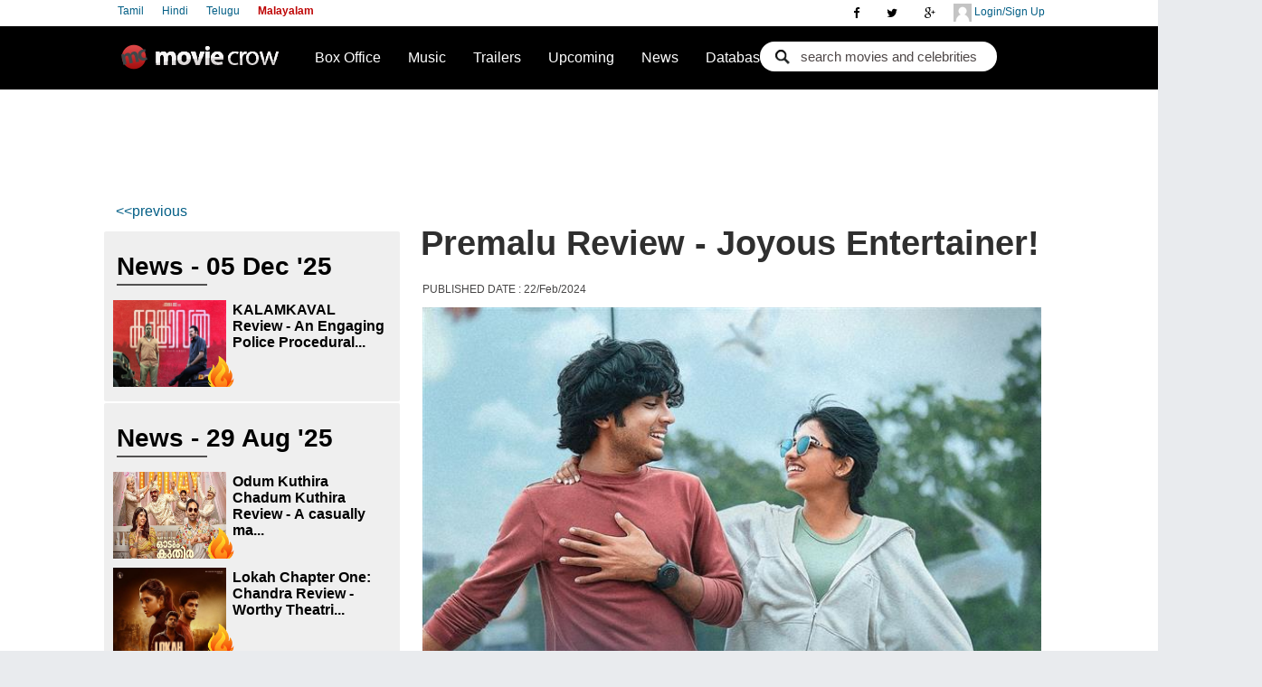

--- FILE ---
content_type: text/html; charset=utf-8
request_url: https://www.moviecrow.com/News/32961/premalu-review-naslen-mamitha
body_size: 22461
content:

<!DOCTYPE html PUBLIC "-//W3C//DTD XHTML 1.0 Strict//EN" "http://www.w3.org/TR/xhtml1/DTD/xhtml1-strict.dtd">
<!--<html xmlns:fb="http://ogp.me/ns/fb#" xmlns="http://www.w3.org/1999/xhtml">-->
<html class="no-js">
<head>
    <link rel="icon" href="//static.moviecrow.com/Versioned/v4.20/Content/img/logo-s.png" />

	<title>Premalu Review - Joyous Entertainer! &quot;Malayalam Movies, Music, Reviews and Latest News&quot;</title>
	<meta name="keywords" content="Premalu Review Naslen Mamitha, Premalu Review - Joyous Entertainer!">
	<meta name="description" content="Premalu Review - Joyous EntertainerAshwin Ram  &amp;nbsp;Premalu is a romantic comedy starring a bunch of fresh actors from Mollywood. Girish A.D of Thann">

	
	<meta name="twitter:card" content="summary_large_image">
	<meta name="twitter:site" content='@MovieCrow'>
	<meta name="twitter:creator" content="Shilpa">
	<meta name="twitter:title" content="Premalu Review - Joyous Entertainer!">
	<meta name="twitter:description" content="&lt;p style=&quot;text-align: center;&quot; dir=&quot;ltr&quot;&gt;&lt;span style=&quot;font-size: small; font-family: georgia, palatino;&quot;&gt;&lt;strong&gt;Premalu Review - Joyous Entertainer&lt;/strong&gt;&lt;/span&gt;&lt;/p&gt;
&lt;p style=&quot;text-align: center;&quot; dir=&quot;ltr&quot;&gt;&lt;span&gt;&lt;span style=&quot;font-size: small; font-family: georgia, palatino;&quot;&gt;&lt;strong&gt;Ashwin Ram &lt;/strong&gt;&lt;/span&gt;&lt;/span&gt;&lt;/p&gt;
&lt;hr /&gt;
&lt;p&gt;&lt;strong&gt; &lt;/strong&gt;&lt;/p&gt;
&lt;p&gt;&amp;nbsp;&lt;/p&gt;
&lt;p style=&quot;text-align: justify;&quot; dir=&quot;ltr&quot;&gt;&lt;span style=&quot;font-size: small; font-family: georgia, palatino;&quot;&gt;&lt;em&gt;Premalu&lt;/em&gt; is a romantic comedy starring a bunch of fresh actors from Mollywood. Girish A.D of &lt;em&gt;Thanneer Mathan Dinangal&lt;/em&gt; fame has directed the film.&lt;/span&gt;&lt;/p&gt;
&lt;p style=&quot;text-align: justify;&quot;&gt;&amp;nbsp;&lt;/p&gt;
&lt;p style=&quot;text-align: justify;&quot; dir=&quot;ltr&quot;&gt;&lt;strong&gt;&lt;span style=&quot;font-size: small; font-family: georgia, palatino;&quot;&gt;Premise:&lt;/span&gt;&lt;/strong&gt;&lt;/p&gt;
&lt;p style=&quot;text-align: justify;&quot;&gt;&lt;span style=&quot;font-family: georgia, palatino; font-size: small;&quot;&gt;Sachin &lt;span&gt;&amp;nbsp;(Naslen K Gafoor)&amp;nbsp;&lt;/span&gt;goes to do a GATE course in Hyderabad right after finishing college. There he meets and becomes friends with Reenu&amp;nbsp;&lt;span&gt;(Mamitha Baiju)&lt;/span&gt;, an IT employee who is in her probation period. She is kind-hearted and cares for him a lot, but the poor boy misinterprets it as love. What happens in their lives after he opens up his feelings for her is the remaining story.&lt;/span&gt;&lt;/p&gt;
&lt;p style=&quot;text-align: justify;&quot;&gt;&amp;nbsp;&lt;/p&gt;
&lt;p style=&quot;text-align: justify;&quot; dir=&quot;ltr&quot;&gt;&lt;strong&gt;&lt;span style=&quot;font-size: small; font-family: georgia, palatino;&quot;&gt;Writing/ Direction:&lt;/span&gt;&lt;/strong&gt;&lt;/p&gt;
&lt;p style=&quot;text-align: justify;&quot;&gt;&lt;span style=&quot;font-family: georgia, palatino; font-size: small;&quot;&gt;It is a simplistic film in all means and it is not a complaint, because anything that is basic must be relatable and many moments in the movie instantly connect. The characters are written in such an adorable manner that we get to feel and root for them at plenty of places. The Nativity is well maintained, some intricate points that would happen in Hyderabad are covered carefully, hence the title detailing too. There is enough depth in the situations that we tend to respond to the behavior of the characters. When Sachin is innocent, it allows us to pity him and when he behaves like an amateur idiot, we naturally tend to scold him. There is no big dull moment, the flow is entertaining and makes us watch it with a smiling face throughout. It is a cute little puppy love story, maybe that&#39;s why Sachin gifts a toy puppy for Reenu&amp;rsquo;s birthday as a metaphor. That scene also has the sweetest and the most humane moment of the movie, Reenu decides to get up from the dining table, moving away from her parents as Sachin and his friend couldn&#39;t manage to grab a place with a group, presented so naturally. But towards the end, the film feels a bit too much, it&#39;s never dumb, but it was not as free-flow as it was because Reenu carries a lot of guilt subconsciously while falling for Sachin. Also some starting points of certain situations in the story like Reenu deciding to visit her hometown and taking her parents on Hyderabad City trip with all her friends, etc did not fall in place. And, there was no closure to the love-life of Amal Davis, which is a continuity issue with the writing.&lt;/span&gt;&lt;/p&gt;
&lt;p style=&quot;text-align: justify;&quot;&gt;&amp;nbsp;&lt;/p&gt;
&lt;p style=&quot;text-align: justify;&quot; dir=&quot;ltr&quot;&gt;&lt;strong&gt;&lt;span style=&quot;font-size: small; font-family: georgia, palatino;&quot;&gt;Performances:&lt;/span&gt;&lt;/strong&gt;&lt;/p&gt;
&lt;p style=&quot;text-align: justify;&quot;&gt;&lt;span style=&quot;font-family: georgia, palatino; font-size: small;&quot;&gt;Unknown artists perform superbly, each and every character feels very lively because of handpicking possibly the best person to play. The fresh faces add so much innocence to their roles, which easily makes the storyworld relatable. Especially, the lead pair and their chemistry has worked out beautifully, that we pray for them not to part ways. Mathew Thomas has played a cameo role in which he fits the bill.&lt;/span&gt;&lt;/p&gt;
&lt;p style=&quot;text-align: justify;&quot;&gt;&amp;nbsp;&lt;/p&gt;
&lt;p style=&quot;text-align: justify;&quot; dir=&quot;ltr&quot;&gt;&lt;strong&gt;&lt;span style=&quot;font-size: small; font-family: georgia, palatino;&quot;&gt;Technicalities:&lt;/span&gt;&lt;/strong&gt;&lt;/p&gt;
&lt;p style=&quot;text-align: justify;&quot;&gt;&lt;span style=&quot;font-family: georgia, palatino; font-size: small;&quot;&gt;Neat background score &lt;span&gt;(Vishnu Vijay),&amp;nbsp;&lt;/span&gt;that travels fluently along with the subject without any sort of overdo. But the songs could have been better, they are fine while listening, they match the montage shots and all, but don&#39;t stay for that long like how the music of &lt;em&gt;Hridayam&lt;/em&gt; ruled over us. The cameraman &lt;span&gt;(&lt;/span&gt;&lt;span&gt;Ajmal Sabu)&amp;nbsp;&lt;/span&gt;has perfectly presented this simple flick by finding the right balance without going in dark tone or by randomly applying all the colors in the world, also he has found a knack in showing the Hyderabad City so good on-screen. Such a calming edit pattern &lt;span&gt;(&lt;/span&gt;&lt;span&gt;Akash Joseph Varghese)&amp;nbsp;&lt;/span&gt;with no unwanted special effects, it blends well for the tone of a film it is, however the length could have been a little lesser.&lt;/span&gt;&lt;/p&gt;
&lt;p style=&quot;text-align: justify;&quot;&gt;&amp;nbsp;&lt;/p&gt;
&lt;p style=&quot;text-align: justify;&quot; dir=&quot;ltr&quot;&gt;&lt;span style=&quot;font-size: small; font-family: georgia, palatino;&quot;&gt;&lt;strong&gt;Bottomline&lt;/strong&gt; &lt;/span&gt;&lt;/p&gt;
&lt;hr /&gt;
&lt;p&gt;&lt;span style=&quot;font-family: georgia, palatino; font-size: small;&quot;&gt;A simple yet a delightfully youthful flick that is packed with a lot of cute moments to attract and laughable comedies to keep us engaged, holds well despite the long runtime.&lt;/span&gt;&lt;/p&gt;
&lt;p style=&quot;text-align: justify;&quot; dir=&quot;ltr&quot;&gt;&amp;nbsp;&lt;/p&gt;
&lt;p style=&quot;text-align: justify;&quot; dir=&quot;ltr&quot;&gt;&lt;strong&gt;&lt;span style=&quot;font-size: small; font-family: georgia, palatino;&quot;&gt;Rating - 3/ 5&lt;/span&gt;&lt;/strong&gt;&lt;/p&gt;">
<meta name="twitter:image" content="https://static.moviecrow.com/marquee/premalu-review---joyous-entertainer/226476_thumb_665.jpg">
	<meta http-equiv="Content-Type" content="text/html; charset=utf-8" />
	<meta http-equiv="imagetoolbar" content="no" />
	<meta name="viewport" content="width=device-width, initial-scale=1" />
			<link rel="canonical" href='https://www.moviecrow.com/News/32961/premalu-review-naslen-mamitha' />
	<link href="https://plus.google.com/117365441255355393089" rel="publisher" />
	<link rel="stylesheet" href="//static.moviecrow.com/Versioned/v4.20/Content/css/main.css?v4.20.6" />
	<link rel="stylesheet" href="https://maxcdn.bootstrapcdn.com/font-awesome/4.4.0/css/font-awesome.min.css" />


	<link href="//static.moviecrow.com/Versioned/v4.20/Content/css/twentytwenty.css?v4.20.6" rel="stylesheet" type="text/css" />
            <link rel="amphtml" href="https://www.moviecrow.com/News/32961/premalu-review-naslen-mamitha/amp" />
	
<meta property="fb:app_id" content="146329128784692">
<meta property="og:title" content="Premalu Review - Joyous Entertainer!">
<meta property="og:description" content="">
<meta property="og:type" content="movie">
<meta property="og:url" content="https://www.moviecrow.com/News/32961/premalu-review-naslen-mamitha">
<meta property="og:image" content="https://static.moviecrow.com/marquee/premalu-review---joyous-entertainer/226476_thumb_665.jpg">

	<link rel="stylesheet" href="https://ajax.googleapis.com/ajax/libs/jqueryui/1.8.11/themes/base/jquery-ui.css" type="text/css"/><script src="//static.moviecrow.com/Versioned/v4.20/Content/js/vendor/respond.min.js" type="text/javascript"></script><script src="//static.moviecrow.com/Versioned/v4.20/Content/js/vendor/modernizr-2.6.2.min.js" type="text/javascript"></script><script src="//static.moviecrow.com/Versioned/v4.20/Content/js/vendor/jquery-1.10.2.min.js" type="text/javascript"></script>

	
	<script type="text/javascript">
		var currentLanguage;
		
		function setCookie(name, value, expires, path, domain, secure) {
			document.cookie = name + "=" + escape(value) +
			((expires) ? "; expires=" + expires : "") +
			((path) ? "; path=" + path : "") +
			((domain) ? "; domain=" + domain : "") +
			((secure) ? "; secure" : "");
		}

		$(function () {
			currentLanguage = '/' + $('#lang a.here').attr('value');

			$('#lang a').click(function () {
				if (location.pathname.indexOf(currentLanguage) != -1) {
					location = location.pathname.replace(currentLanguage, '/' + $(this).attr('value'));
				} else if ('/malayalam/News'.indexOf(currentLanguage) != -1) {
					location = '/malayalam/News'.replace(currentLanguage, '/' + $(this).attr('value'));
				}
				else if ('/malayalam'.indexOf(currentLanguage) != -1) {
					location = '/malayalam'.replace(currentLanguage, '/' + $(this).attr('value'));
				}
				document.cookie = "languageSelection=" + $(this).attr('value') + "; path=/";
				return false;
			});

			$('.mobile').click(function () {
				document.cookie = "showDesktopVersion=false; path=/;  expires=Thu, 01 Jan 1970 00:00:01 GMT;";
				location = '/malayalam';
				return false;
			});

			$('[ga_event]').click(function () {
				if (typeof processGoogleEvents == 'function') {
					processGoogleEvents($(this));
				}
			});

			$('#film_find .button').click(function (e) {
				e.preventDefault();

				var movie = $('#film_find .movie').val();
				var actor = $('#film_find .actor').val();
				var rating = "";    // $('#film_find .rating').val();
				var url = '/malayalam/Search/SearchResult';

				document.location = url + '/?check=' + (movie != '' ? '1&movie=' + movie : '2&actor=' + actor) + '&rating=' + rating;
			});
		});
	</script>
	
           
<script>
    function SetStarRating(rating)  {
        $(".rate-it").each(function(){
            $(this).children().remove();
            for(i=1; i<=10 ; i++)
            {
                var starName = $(this).attr('star-name')
                if(i==rating)
                {
                    $(this).append('<input num="' + i +'" name="' + starName + '" type="radio" class="star {split:2} " checked="checked"/>');
                }
                else
                {
                    $(this).append('<input num="' + i + '" name="' + starName + '" type="radio" class="star {split:2} " />');
                }
            }
        });
        $('input.star').rating().change(StarRatingClick);
        $(".rating-cancel").remove();
    }
    
    function StarRatingClick()
    {
            if ($(this).hasClass('star-rating-readonly')) return;
            var progress = $(this).attr('num');
            var useremail = $('#EmailUsers').val();                                           
            $.post('/MoviePlate/SetPublicVote', { 'movieID':5073, 'value':progress,'Email':useremail}, function (data) {
                if (data.success == true) {
                    $('#voteCount').html(data.voteCount);
                    $('#voteAverage').html(data.voteAverage);                            
                }
            });
            $("input[name='Rating']" ).val(progress);
            SetStarRating(progress);
            var rate = progress / 2;
//            FB.login(function (response) {
//                if (response.authResponse) {
//                    FB.api('/me', function (me) {

//                        FB.ui({
//                            method: 'feed',
//                            name: me.name + ' rated Premalu - ' + rate + ' out of 5 stars',
//                            link: 'https://www.moviecrow.net/movie/5073/premalu/story',
//                            picture: 'https://static.moviecrow.com/movies/0-premalu/226096-226093-pre-px214.jpg',
//                            caption: 'www.moviecrow.com',
//                            description: 'Cast: Naslen, Mamitha Baiju || Director: Girish AD || Music Director: Vishnu Vijay'
//                        });

//                    });

//                } else {
//                    // user cancelled
//                }
//            }, { } );
    }
$(document).ready(function () {
    $('input.star').rating().change(StarRatingClick);
    $(".rating-cancel").remove();
});
</script>	<script src="//static.moviecrow.com/Versioned/v4.20/Scripts/newsPage_v6.js?v=11" type="text/javascript"></script>

	<script type="text/javascript">
		var pollControllerUrl = '/MCNews/PollVote';
		var renderPollUrl = '/MCNews/RenderPoll' + '/32961';
		var fbWallPostDescription = 'Premalu Review - Joyous Entertainer!';

		$(function() {
			News.options = {
				Container: '#newsContainer',
				RelatedMovies: '0',
				newsCategory: '0',
				newsType: '7',
				Position: 0,
				Offsets: [0],
				RenderNewsUrl: '/malayalam/RenderNewsSideBar',
				CookieExpire: 'Sun, 25 Jan 2026 22:18:54 GMT'
			};
			var newsDiv = $("#sidebar-l");
			newsDiv.delegate(".openNewsLink", "click", function() {
				News.SetCookies();
			});
			newsDiv.delegate(".next", "click", function () {
				News.GoNext(); 
			});
			newsDiv.delegate(".prev", "click", function () {
				News.GoPrevious();
			});

			if('True' == 'False') { 
				renderPoll();
				status_change_listeners.push(
					function() {
						if (MCUserDetailValid) {
						  renderPoll(MCUserEmail);
						  //FB.Event.subscribe('auth.authResponseChange', renderPoll);
						}
					});
			}
		});
	</script>
	<script src="//static.moviecrow.com/Versioned/v4.20/Content/js/vendor/jquery.fitvids.js"></script>
	<script src="//static.moviecrow.com/Versioned/v4.20/Content/js/vendor/responsiveslides.min.js"></script>
	<script src="//static.moviecrow.com/Versioned/v4.20/Content/js/jquery.twentytwenty.js"></script>
	<script src="//static.moviecrow.com/Versioned/v4.20/Content/js/jquery.event.move.js"></script>

	<script type="text/javascript">

//		var _gaq = _gaq || [];
//		_gaq.push(['_setAccount', 'UA-23337241-2']);
//		_gaq.push(['_setDomainName', 'moviecrow.com']);
//		_gaq.push(['_setAllowHash', false]);
//		_gaq.push(['_trackPageview']);

//		(function () {
//			var ga = document.createElement('script'); ga.type = 'text/javascript'; ga.async = true;
//			ga.src = ('https:' == document.location.protocol ? 'https://ssl' : 'http://www') + '.google-analytics.com/ga.js';
//			var s = document.getElementsByTagName('script')[0]; s.parentNode.insertBefore(ga, s);
//		})();

		(function(i,s,o,g,r,a,m){ i['GoogleAnalyticsObject']=r; i[r]=i[r]||function(){
		(i[r].q=i[r].q||[]). push(arguments)}, i[r].l=1*new Date();  a=s.createElement(o),
		m=s.getElementsByTagName(o)[0]; a.async=1;a.src=g;m.parentNode.insertBefore(a,m)
		})(window,document,'script','//www.google-analytics.com/analytics.js','ga');

		//ga('create', 'UA-114398484-1', 'auto');	// moviecrow.net tracking
		ga('create', 'UA-23337241-2', 'auto');		// moviecrow.com tracking 
		ga('send', 'pageview');

	</script>

    <!-- Start Alexa Certify Javascript -->
        <script type="text/javascript">
            _atrk_opts = { atrk_acct: "wwvpt1Fx9f207i", domain: "moviecrow.com", dynamic: true };
            (function () { var as = document.createElement('script'); as.type = 'text/javascript'; as.async = true; as.src = "https://certify-js.alexametrics.com/atrk.js"; var s = document.getElementsByTagName('script')[0]; s.parentNode.insertBefore(as, s); })();
        </script>
        <noscript><img src="https://certify.alexametrics.com/atrk.gif?account=wwvpt1Fx9f207i" style="display:none" height="1" width="1" alt="" /></noscript>
    <!-- End Alexa Certify Javascript -->

    <! -- Start of Google Auto Ads -->
    <script data-ad-client="ca-pub-2372811736577718" async src="https://pagead2.googlesyndication.com/pagead/js/adsbygoogle.js"></script>
    <! -- End of Google Auto Ads -->

	
</head>
<body>
    <div class="topsocial">
        <a class="hiddenmore2 hiddenmore" href="javascript:void">
            <i class="fa fa-user"></i>
        </a>
        <div id="" class="wrapper">
            <div id="userLogin" class="user-top">
                <a class="dLogin" href="/PublicUser/Login"> <img src="//static.moviecrow.com/Versioned/v4.20/Content/css/img/avatar.png"> </img>
                    Login/Sign Up
                </a>
             </div>
             <div id="userSubMenu" class="user-top" style="display: none">
                <a>
                    <img id="PgTopProfilePic" />
                    <span id="userName"></span>
                </a>
                <ul>
					<li><a id="userProfile" href="#">Profile</a></li>
					<li><a id="PasswordChange" href="/PublicUser/ChangePassword">Change Password</a></li>
					<li><a id="alogout" href="#">Logout</a></li>
				</ul>
             </div>
        </div>
        
<div class="social-top">
    <a href="https://plus.google.com/117365441255355393089?rel=publisher" rel="publisher"><i class="fa fa-google-plus"></i></a>
    <a href="https://twitter.com/moviecrow"><i class="fa fa-twitter"></i></a>
    <a href="https://www.facebook.com/pages/moviecrow-malayalam/1446352515674495?fref=ts"><i class="fa fa-facebook"></i></a>
</div>







        <a class="hiddenmore" href="javascript:void">
            <i class="fa fa-bars"></i>
        </a>


    <div class="wrapper2">
        <div class="language">
               <a href="/tamil" value='tamil' class="Left" >Tamil</a>
               <a href="/hindi" value='hindi' class="Left" >Hindi</a>
               <a href="/telugu" value='telugu' class="Left" >Telugu</a>
               <a href="/malayalam" value='malayalam' class="Left selected" >Malayalam</a>
        </div>
    </div>
    </div>


	<div id="top-wrap">
		<nav class="sb-slide" role="navigation">

		<div id="top" class="clearfix">            
			<a href="/malayalam" id="logo">Movie Crow</a>     
			  <!--id="navigation"-->
			  <a class="hiddenmore1 hiddenmore" href="javascript:void">
				<i class="fa fa-search"></i>
			  </a>
			  <div class="wrapper1">
				<div id="search-h">
<form action="/malayalam/Search/SearchResult" class="search_form" method="get"><input class="autoCompleteMovie" id="movie" name="movie" type="text" value="search movies and celebrities" /><input class="check" id="check" name="check" type="hidden" value="1" /></form>				</div>
			  </div>
			<script>
    var status_change_listeners = [];   // subscribe to status change listeners
    var MCUserDetailValid = false;
    var MCUserID = 0;
    var MCUserName = "";
    var MCUserEmail = "";
    var MCUserPicUrl = "";
    var MCAltName = "";
    var MCUserProfilePage = "";
    var LoginMethod = "";

    function isValid(str) {
        return !(!str || 0 === str.length || !str.trim());
    }

    status_change_listeners.push(function () {
        document.cookie = "UserId=" + MCUserID + "; path=/; ";
        document.cookie = "UserName=" + MCUserName + "; path=/; ";
        document.cookie = "UserEmail=" + MCUserEmail + "; path=/; ";
        document.cookie = "UserPicUrl=" + MCUserPicUrl + "; path=/; ";
        document.cookie = "UserProfilePage=" + MCUserProfilePage + "; path=/; ";
        document.cookie = "UserAltName=" + MCAltName + "; path=/; ";
        document.cookie = "LoginMethod=" + LoginMethod + "; path=/; ";
    });

    function PostLoginProcess() {
        for (var i = 0; i < status_change_listeners.length; i++) {
            status_change_listeners[i](); // invoke all subscribed functions
        }
    }

    function UserLogout() {
        MCUserDetailValid = false;
        if (LoginMethod == "FB") {
            FBLogout();
        }
        else if (LoginMethod == "GP") {
            GPLogout();
        }
        LoginMethod = "";
        document.cookie = "UserId=; path=/; expires=Thu, 01 Jan 1970 00:00:01 GMT;";
        document.cookie = "UserName=; path=/; expires=Thu, 01 Jan 1970 00:00:01 GMT;";
        document.cookie = "UserEmail=; path=/; expires=Thu, 01 Jan 1970 00:00:01 GMT;";
        document.cookie = "UserPicUrl=; path=/; expires=Thu, 01 Jan 1970 00:00:01 GMT;";
        document.cookie = "UserProfilePage=; path=/; expires=Thu, 01 Jan 1970 00:00:01 GMT;";
        document.cookie = "UserAltName=; path=/; expires=Thu, 01 Jan 1970 00:00:01 GMT;";
        document.cookie = "LoginMethod=; path=/; expires=Thu, 01 Jan 1970 00:00:01 GMT;";
    }

    function getCookie(cookieKey) {
        var allCookies = document.cookie.split(';');
        for (var idx = 0; idx < allCookies.length; idx++) {
            var keyValPair = allCookies[idx].split("=");
            if (keyValPair[0].trim() == cookieKey) {
                return keyValPair[1].trim();
            }
        }
        return null;
    }

    function LoginFromCookie() {
        if (MCUserDetailValid == true) {
            return;
        }
        MCUserID = getCookie("UserId");
        MCUserName = getCookie("UserName");
        MCUserEmail = getCookie("UserEmail");
        MCUserPicUrl = getCookie("UserPicUrl");
        MCUserProfilePage = getCookie("UserProfilePage");
        MCAltName = getCookie("UserAltName");
        LoginMethod = getCookie("LoginMethod");
        if (isValid(MCUserID)) {
            MCUserDetailValid = true;
            PostLoginProcess();
        }
    }
</script>
			<script>
    document.domain = 'moviecrow.com';

    function GetFBUserInformation(response) {
        if (response.status != 'connected' || MCUserDetailValid)
        {
            return;
        }
        FB.api('/me?fields=id,name,email,picture', function (userDetail) {
            if (isValid(userDetail.email) && isValid(userDetail.name) && isValid(userDetail.id)) {
                var FBuserName = userDetail.name;
                var FBuserID = userDetail.id;
                var FBuserEmail = userDetail.email;
                var FBuserPicUrl = userDetail.picture.data.url;
                //Checking the MCUserID or Creating MCUserID
                $.ajax({
                            // method: 'POST', <-- remove this
                            mode: "abort",
                            type: 'POST', // <-- add this
                            url: '/PublicUser/FBLoginUserLookup',
                            dataType: 'json',
                            data: { FbID:FBuserID,  Name:FBuserName, Email:FBuserEmail},
                            success: function (data) {
                                if(data.success == true)
                                {
                                    MCUserDetailValid = true; 
                                    MCUserID = data.userId;
                                    MCUserName = data.username;
                                    MCUserEmail = data.email;
                                    MCUserPicUrl = data.profilePicUrl;
                                    MCAltName = FBuserID;
                                    MCUserProfilePage = data.userProfilePage;
                                    LoginMethod = "FB";
                                    PostLoginProcess();                                         
                                }
                            },
                            error: function (data) {
                                if(data==null)
                                {

                                }
                            }
                        });
                

            }
        });
    }

    function FBLogout()
    {
        FB.logout(function(response){
        });
    }

    function FBLogin()
    {
        FB.login(function (response) {
                //if (response.authResponse) {
                    //GetFBInformation();
                //}
            }, { scope: 'email' });
    }

    window.fbAsyncInit = function () {
        FB.init({
            appId: 146329128784692,
            status: true,
            cookie: true,
            xfbml: true,
            channelURL: 'https://www.moviecrow.net/fbchannel.ashx',
            oauth: true,
            version: 'v2.7'
        });
        FB.Event.subscribe('auth.statusChange', GetFBUserInformation);

        if (typeof AfterFBInitialized == 'function') {
            //AfterFBInitialized();
        }
    };

    (function(d, s, id){
     var js, fjs = d.getElementsByTagName(s)[0];
     if (d.getElementById(id)) {return;}
     js = d.createElement(s); js.id = id; s.async = true;
     js.src = "//connect.facebook.net/en_US/sdk.js";
     fjs.parentNode.insertBefore(js, fjs);
   }(document, 'script', 'facebook-jssdk'));
</script> 
			<script type="text/javascript">
    window.onJSClientLoad = function () {
        gapi.auth.init(function () {
            GPLogin();
        });
    };
    function GPLogout() {
    }

    function GPLogin() {
        var myParams = {
            'clientid': '511780137233-di0rlpekjetliot39s3e9rvsq8uh5gik.apps.googleusercontent.com',
            'cookiepolicy': 'single_host_origin',
            'callback': 'logincallback',            
            'scope': 'https://www.googleapis.com/auth/plus.login https://www.googleapis.com/auth/plus.profile.emails.read'
        };
        gapi.auth.signIn(myParams);
    }

    function logincallback(result) {
        if (MCUserDetailValid) {
            return;
        }
        if (result['status']['signed_in']) {
            gapi.client.load('plus', 'v1', function(){
                var request = gapi.client.plus.people.get(
                {
                    'userId': 'me'
                });
                request.execute(function (resp) {
                    var email = '';
                    if (resp['emails']) {
                        for (i = 0; i < resp['emails'].length; i++) {
                            if (resp['emails'][i]['type'] == 'account') {
                                email = resp['emails'][i]['value'];
                            }
                        }
                    }
                    var Gname = resp['displayName'];
                    var GImagUrl = resp['image']['url'];
                    var GEmail = email;
                    var GId = resp['id'];
                    //Checking the MCUserID or Creating MCUserID
                    $.ajax({
                        // method: 'POST', <-- remove this
                        mode: "abort",
                        type: 'POST', // <-- add this
                        url: '/PublicUser/GoogleLoginUserLookup',
                        dataType: 'json',
                        data: { GoogleId: GId, Email: GEmail, Name: Gname, ImageUrl: GImagUrl },
                        success: function (data) {
                            if (data.success == true) {
                                MCUserDetailValid = true;
                                MCUserID = data.userId;
                                MCUserName = data.username;
                                MCUserEmail = data.email;
                                MCUserPicUrl = data.profilePicUrl;
                                MCAltName = MCUserName;
                                MCUserProfilePage = data.userProfilePage;
                                LoginMethod = "GP";
                                PostLoginProcess();
                            }
                        },
                        error: function (data) {
                            if (data == null) {

                            }
                        }
                    });
                });
            });
        }
        else {
            $('#PgTopSignIn').show();
            $('#userProfile').hide();
        }
    }
    function onLoadCallback() {
        gapi.client.setApiKey('AIzaSyDvE71KxBPCSuJpDFf8YEuN-flgQsfRUTU');
        gapi.client.load('plus', 'v1', function () { });
    }
</script>
<script type="text/javascript">
    (function () {
        var po = document.createElement('script');
        po.type = 'text/javascript';
        po.async = true;
        po.src = 'https://apis.google.com/js/client:plusone.js?onload=onLoadCallback';
        var s = document.getElementsByTagName('script')[0]; s.parentNode.insertBefore(po, s);
    })();
</script>


		<div id="header" class="clearfix">            
			<ul>
				<li>
					<a href='/malayalam/weekly-bo-ranking'>Box Office</a>
					<ul>
						<li><a href='/malayalam/weekly-bo-ranking'>Box Office Ranking</a></li>
						<li><a href='/malayalam/box-office'>Collections</a></li>
					</ul>
				</li>
				<li>
					<a href="/malayalam/top-songs">Music</a>
				</li>
				<li>
					<a href="/malayalam/trailers">Trailers</a>
					
				</li>
				<li><a href="/malayalam/new-movies">Upcoming</a></li>
				<li><a href="/malayalam/News">News</a></li>
				<li>
					<a href='/malayalam/top-100-movies'>Database</a>
					<ul>                                               
						<li><a href="/malayalam/top-100-movies">Top 100 Movies</a></li>
						<li><a href="/malayalam/movie-database">Movie Database</a></li>
						<li><a href="/Celebrity/CelebList">Celebrity</a></li>
					</ul>
				</li>
			</ul>          
		</div>
		</div>
		</nav>
		<ul id="gnav-tl" class="clearfix">
			
			<li id="Home"><a href='/malayalam'><i class="fa fa-home nnav"></i>Home</a> </li>
			<li id="News"><a href='/malayalam/News'><i class="fa fa-rss nnav"></i>News</a></li>
			<li id="mobMovies"><a href='/malayalam/movie-database'><i class="fa fa-film nnav"></i>Movies</a></li>
			<li id="Upcoming"><a href='/malayalam/new-movies'><i class="fa fa-film nnav"></i>Upcoming</a></li>
			<li id="Interviews"><a href='/interview/list'> <i class="fa fa-comment nnav"></i> Interviews </a></li>
			<li id="TopSongs"><a href="/malayalam/top-songs"><i class="fa fa-music nnav"></i>Top 20 Songs</a></li>
			<li id="BoxOffice"><a href='/malayalam/weekly-bo-ranking'><i class="fa fa-inr nnav"></i>Box Office</a></li>
			<li id="Trailers"><a href='/malayalam/trailers'><i class="fa fa-play-circle nnav"></i>Trailers</a></li>
			
			<li id="Top100Movies"><a href="/malayalam/top-100-movies"><i class="fa fa-film nnav"></i>Top 100 Movies</a></li>
			<li id="myprofile"><a href='#'><i class="fa fa-rss nnav"></i>My Profile</a></li>
		</ul>
	</div>
<div id="sb-site">
	<div id="page" class="clearfix">
		<!--id="header"-->
				   

		   








<div id="top-banner">
    <div class="top-ad">
<script async src="//pagead2.googlesyndication.com/pagead/js/adsbygoogle.js"></script>
    <script type="text/javascript">
        /* Calculate the width of available ad space */
        google_ad_client = "";
        if (window.innerWidth >= 698) {
            // show Desktop Leaderboard ad
			document.write('<ins class="adsbygoogle" style="display:inline-block;text-align:center;width:728px;height:90px" data-ad-client="ca-pub-2372811736577718" data-ad-slot="2034833583"></ins>');
        }
        else if (window.innerWidth <= 700) {       
            // show mobile Leaderboard ad
        	document.write('<ins class="adsbygoogle" style="display:inline-block;text-align:center;width:320px;height:100px" data-ad-client="ca-pub-2372811736577718" data-ad-slot="5862157986"></ins>');
        }
        (adsbygoogle = window.adsbygoogle || []).push({});
    </script>
</div>
</div>	<div id="main-content">

	<div id="dark-box" class="box news clearfix">
		<div class="news_top">
			<h3 itemprop="headline">Premalu Review - Joyous Entertainer!</h3>
			<h6>
				PUBLISHED DATE : 22/Feb/2024
            </h6>
						<p><img class="news-main-img" alt="Premalu Review - Joyous Entertainer!" src="https://static.moviecrow.com/marquee/premalu-review---joyous-entertainer/226476_thumb_665.jpg" /></p>
		</div>
<script async src="//pagead2.googlesyndication.com/pagead/js/adsbygoogle.js"></script>
<ins class="adsbygoogle"
     style="display:block; text-align:center;"
     data-ad-layout="in-article"
     data-ad-format="fluid"
     data-ad-client="ca-pub-2372811736577718"
     data-ad-slot="5188415568"></ins>
<script>
	(adsbygoogle = window.adsbygoogle || []).push({});
</script>
                   


<div class="news-social">
<!-- AddToAny BEGIN -->
<div class="a2a_kit a2a_kit_size_32 a2a_default_style" style="margin-left:1px; margin-top:1px;">
<a class="a2a_dd" href="https://www.addtoany.com/share"></a>
<a class="a2a_button_facebook"></a>
<a class="a2a_button_twitter"></a>
<a class="a2a_button_whatsapp"></a>
</div>
<script>
    var a2a_config = a2a_config || {};
    a2a_config.onclick = 1;
    a2a_config.num_services = 4;
    a2a_config.templates = a2a_config.templates || {};

    a2a_config.templates.facebook = {
        app_id: "146329128784692",
        href: "https://www.moviecrow.com/News/32961/premalu-review-naslen-mamitha",
        redirect_uri: "https://www.moviecrow.com/News/32961/premalu-review-naslen-mamitha",
    };

    a2a_config.templates.twitter = {
        text: "Premalu Review - Joyous Entertainer!",
        url: "https://www.moviecrow.com/News/32961/premalu-review-naslen-mamitha",
        via: "MovieCrow"
    };
</script>
<script async src="https://static.addtoany.com/menu/page.js"></script>
<!-- AddToAny END -->
</div>


		<div class="box4">
			<div class="about_bg">
			<div class="story_line" itemprop="articleBody">
					<p>
						<p style="text-align: center;" dir="ltr"><span style="font-size: small; font-family: georgia, palatino;"><strong>Premalu Review - Joyous Entertainer</strong></span></p>
<p style="text-align: center;" dir="ltr"><span><span style="font-size: small; font-family: georgia, palatino;"><strong>Ashwin Ram </strong></span></span></p>
<hr />
<p><strong> </strong></p>
<p>&nbsp;</p>
<p style="text-align: justify;" dir="ltr"><span style="font-size: small; font-family: georgia, palatino;"><em>Premalu</em> is a romantic comedy starring a bunch of fresh actors from Mollywood. Girish A.D of <em>Thanneer Mathan Dinangal</em> fame has directed the film.</span></p>
<p style="text-align: justify;">&nbsp;</p>
<p style="text-align: justify;" dir="ltr"><strong><span style="font-size: small; font-family: georgia, palatino;">Premise:</span></strong></p>
<p style="text-align: justify;"><span style="font-family: georgia, palatino; font-size: small;">Sachin <span>&nbsp;(Naslen K Gafoor)&nbsp;</span>goes to do a GATE course in Hyderabad right after finishing college. There he meets and becomes friends with Reenu&nbsp;<span>(Mamitha Baiju)</span>, an IT employee who is in her probation period. She is kind-hearted and cares for him a lot, but the poor boy misinterprets it as love. What happens in their lives after he opens up his feelings for her is the remaining story.</span></p>
<p style="text-align: justify;">&nbsp;</p>
<p style="text-align: justify;" dir="ltr"><strong><span style="font-size: small; font-family: georgia, palatino;">Writing/ Direction:</span></strong></p>
<p style="text-align: justify;"><span style="font-family: georgia, palatino; font-size: small;">It is a simplistic film in all means and it is not a complaint, because anything that is basic must be relatable and many moments in the movie instantly connect. The characters are written in such an adorable manner that we get to feel and root for them at plenty of places. The Nativity is well maintained, some intricate points that would happen in Hyderabad are covered carefully, hence the title detailing too. There is enough depth in the situations that we tend to respond to the behavior of the characters. When Sachin is innocent, it allows us to pity him and when he behaves like an amateur idiot, we naturally tend to scold him. There is no big dull moment, the flow is entertaining and makes us watch it with a smiling face throughout. It is a cute little puppy love story, maybe that's why Sachin gifts a toy puppy for Reenu&rsquo;s birthday as a metaphor. That scene also has the sweetest and the most humane moment of the movie, Reenu decides to get up from the dining table, moving away from her parents as Sachin and his friend couldn't manage to grab a place with a group, presented so naturally. But towards the end, the film feels a bit too much, it's never dumb, but it was not as free-flow as it was because Reenu carries a lot of guilt subconsciously while falling for Sachin. Also some starting points of certain situations in the story like Reenu deciding to visit her hometown and taking her parents on Hyderabad City trip with all her friends, etc did not fall in place. And, there was no closure to the love-life of Amal Davis, which is a continuity issue with the writing.</span></p>
<p style="text-align: justify;">&nbsp;</p>
<p style="text-align: justify;" dir="ltr"><strong><span style="font-size: small; font-family: georgia, palatino;">Performances:</span></strong></p>
<p style="text-align: justify;"><span style="font-family: georgia, palatino; font-size: small;">Unknown artists perform superbly, each and every character feels very lively because of handpicking possibly the best person to play. The fresh faces add so much innocence to their roles, which easily makes the storyworld relatable. Especially, the lead pair and their chemistry has worked out beautifully, that we pray for them not to part ways. Mathew Thomas has played a cameo role in which he fits the bill.</span></p>
<p style="text-align: justify;">&nbsp;</p>
<p style="text-align: justify;" dir="ltr"><strong><span style="font-size: small; font-family: georgia, palatino;">Technicalities:</span></strong></p>
<p style="text-align: justify;"><span style="font-family: georgia, palatino; font-size: small;">Neat background score <span>(Vishnu Vijay),&nbsp;</span>that travels fluently along with the subject without any sort of overdo. But the songs could have been better, they are fine while listening, they match the montage shots and all, but don't stay for that long like how the music of <em>Hridayam</em> ruled over us. The cameraman <span>(</span><span>Ajmal Sabu)&nbsp;</span>has perfectly presented this simple flick by finding the right balance without going in dark tone or by randomly applying all the colors in the world, also he has found a knack in showing the Hyderabad City so good on-screen. Such a calming edit pattern <span>(</span><span>Akash Joseph Varghese)&nbsp;</span>with no unwanted special effects, it blends well for the tone of a film it is, however the length could have been a little lesser.</span></p>
<p style="text-align: justify;">&nbsp;</p>
<p style="text-align: justify;" dir="ltr"><span style="font-size: small; font-family: georgia, palatino;"><strong>Bottomline</strong> </span></p>
<hr />
<p><span style="font-family: georgia, palatino; font-size: small;">A simple yet a delightfully youthful flick that is packed with a lot of cute moments to attract and laughable comedies to keep us engaged, holds well despite the long runtime.</span></p>
<p style="text-align: justify;" dir="ltr">&nbsp;</p>
<p style="text-align: justify;" dir="ltr"><strong><span style="font-size: small; font-family: georgia, palatino;">Rating - 3/ 5</span></strong></p>
					</p>
						<div class="news-rating">
									<input name="adv@arrayIndex" type="radio" class="star {split:2} " disabled="disabled"/>
									<input name="adv@arrayIndex" type="radio" class="star {split:2} " disabled="disabled"/>
									<input name="adv@arrayIndex" type="radio" class="star {split:2} " disabled="disabled"/>
									<input name="adv@arrayIndex" type="radio" class="star {split:2} " disabled="disabled"/>
									<input name="adv@arrayIndex" type="radio" class="star {split:2} " disabled="disabled"/>
									<input name="adv@arrayIndex" type="radio" class="star {split:2} " disabled="disabled" checked="checked"/>
									<input name="adv@arrayIndex" type="radio" class="star {split:2} " disabled="disabled"/>
									<input name="adv@arrayIndex" type="radio" class="star {split:2} " disabled="disabled"/>
									<input name="adv@arrayIndex" type="radio" class="star {split:2} " disabled="disabled"/>
									<input name="adv@arrayIndex" type="radio" class="star {split:2} " disabled="disabled"/>
						</div>
						<br class="clear"/>
			</div>
			<!--class="story_line"-->
			<div id="pollContainer"></div>
		</div>
		</div>
			<div id="news-menu" class="clearfix">
				<img alt="Premalu" itemprop="image" src="https://static.moviecrow.com/movies/0-premalu/226096-226093-pre-px214.jpg" width="214"></img>
				<ul>
					<li id="mm1"><a href="https://www.moviecrow.com/movie/5073/premalu/story">Story</a></li>
					<li id="mm4"><a href="https://www.moviecrow.com/movie/5073/premalu/songs">Songs</a></li>
					<li id="mm2"><a href="https://www.moviecrow.com/movie/5073/premalu/gallery/posters">Gallery</a></li>
					<li id="mm8"><a href="https://www.moviecrow.com/movie/5073/premalu/videos/trailers">Videos</a></li>
						<li id="mm5" class="here"><a href="https://www.moviecrow.com/movie/5073/premalu-malayalam-movie-review/review">Critic Reviews</a></li>
						<li id="mm6" ><a href="https://www.moviecrow.com/movie/5073/premalu-malayalam-movie-review/user-review">User Reviews</a></li>
				</ul>
			</div>
	</div>   

<!--class="center_col"-->
		   
<div class="revhidebox2">
	<div class="full-review">
		<a href="#" class="closerev" > <i class="fa fa-close" aria-hidden="true"></i>close</a>

		<div class="boxRev">
	<div class="clearfix">
		<div id="fbLogin" style="float: right;">
			To write your own review about this movie <button class="comment-submit">Login Now</button>
		</div>
		<div id="respond" style="display: none;">
		    <form action="/MALAYALAM/PublicReview/SubmitComment" id="newComment" method="post">
			    <a>	<img alt='' id="profilePic" src='' class='avatar avatar-60 photo' height='60' width='60' /> </a>
			    <div class="comment-author">
				    <strong id="userName"></strong>                
			    </div>
			    <div class="comment-arrow"></div>
			                                                                                                                                                                                                                        <div class="comment-box">
			<input type="hidden" name="MCID" value="" />
			<input type="hidden" name="Name" value="" />
			<input type="hidden" name="Email" value="" />
			<input type="hidden" id="EmailUsers" value=""/>
			<input type="hidden" name="RequestUrl" value="https://www.moviecrow.com/movie/5073/premalu-malayalam-movie-review/user-review" />
			<input type="hidden" name="ProfilePicUrl" value="" />


				<input type="hidden" name="Rating" value=0 />
				<input type="hidden" name="MovieID" value=5073 />
			
			<textarea name="comment" id="comment" cols="80" rows="90" class="textarea" placeholder="Review content should be 50 to 5000 characters in length. Non-English characterset not supported" onkeypress="return suppressNonEng(event)" onblur="suppressOnBluer(this)"></textarea>
				<div id="mr-stars" class="clearfix public-star-rating">
					<strong>Rate it:</strong>
					<span class="rate-it" id="rate-me" star-name="adv1">
								<input num="1" name="adv1" type="radio" class="star {split:2}" disabled=&quot;disabled&quot;/>
							<input type="hidden" value="0" name="rate" />
								<input num="2" name="adv1" type="radio" class="star {split:2}" disabled=&quot;disabled&quot;/>
							<input type="hidden" value="0" name="rate" />
								<input num="3" name="adv1" type="radio" class="star {split:2}" disabled=&quot;disabled&quot;/>
							<input type="hidden" value="0" name="rate" />
								<input num="4" name="adv1" type="radio" class="star {split:2}" disabled=&quot;disabled&quot;/>
							<input type="hidden" value="0" name="rate" />
								<input num="5" name="adv1" type="radio" class="star {split:2}" disabled=&quot;disabled&quot;/>
							<input type="hidden" value="0" name="rate" />
								<input num="6" name="adv1" type="radio" class="star {split:2}" disabled=&quot;disabled&quot;/>
							<input type="hidden" value="0" name="rate" />
								<input num="7" name="adv1" type="radio" class="star {split:2}" disabled=&quot;disabled&quot;/>
							<input type="hidden" value="0" name="rate" />
								<input num="8" name="adv1" type="radio" class="star {split:2}" disabled=&quot;disabled&quot;/>
							<input type="hidden" value="0" name="rate" />
								<input num="9" name="adv1" type="radio" class="star {split:2}" disabled=&quot;disabled&quot;/>
							<input type="hidden" value="0" name="rate" />
								<input num="10" name="adv1" type="radio" class="star {split:2}" disabled=&quot;disabled&quot;/>
							<input type="hidden" value="0" name="rate" />
					</span>
				</div>
				<div id="comment-submit">
					<p><button id="lnkAddReview" class="comment-submit" type="submit">+ Add Review</button></p>
					<input type='hidden' name='comment_post_ID' value='35' id='comment_post_ID' />
					<input type='hidden' name='comment_parent' id='comment_parent' value='0' />                    
					<p style="display: none;">
						<input type="hidden" id="akismet_comment_nonce" name="akismet_comment_nonce" value="508362a446" /></p>
				</div>
			</div>
		    </form>
		</div>
	</div>
</div>
	</div>
	<p>
		<a href="#" class="addbtnrev" > <i class="fa fa-pencil" aria-hidden="true"></i> Add Review</a>
	</p>
</div>

<script type="text/javascript">
	$(document).ready(function () {
		$('#lnkAddReview').click(function () {
			var text = $('#comment').val();
			
			if (text == null || text.length < 50 || text.length > 5000) {
				alert("Please enter comment text of length 50 to 5000 characters");
				return false;
			}
			if ($("input[name='Rating']").val() == "0") {
				alert("Star rating is needed. Please rate the movie");
				return false;
			}
		});
	});

	$('#fbLogin').click(function () {
		FB.login(function (response) {
			//if (response.authResponse) {
				//GetFBInformation();
			//}
		}, { scope: 'email' });
	});

	function isValid(str) {
		return !(!str || 0 === str.length || !str.trim());
	}

	function showLocalTime(tim, selector) {
		var d = new Date(tim + " UTC");
		$(selector).append(d.toLocaleString());
	}

	function suppressNonEng(e) {
		var key;
		if (window.event) key = window.event.keyCode;     //IE
		else key = e.which;     //firefox


		if (key > 128) return false;
		else return true;
	}


	function suppressOnBluer(e) {
		var s = e.value;
		e.value = '';
		for (i = 0; i < s.length; i++)
			if (s.charCodeAt(i) <= 128) e.value += s.charAt(i);
	}

	status_change_listeners.push(
		function (response) {
			if (MCUserDetailValid) {
				InvalidateUserLogin();  // Defined in child view
			}
			else {
				$('#fbLogin').show();
				$('#respond').hide(); 
				$('.public-star-rating').hide();                       
			}
		}
	);
	function InvalidateUserLogin() {
		if (MCUserDetailValid) {
			$('#fbLogin').hide();
			$('#respond').show();
			$('.public-star-rating').show();
			$('#profilePic').attr("src", MCUserPicUrl);
			$('#userName').html(MCUserName);
			$('#EmailUsers').val(MCUserEmail);
			$("input[name='MCID']").val(MCUserID);
			$("input[name='Name']").val(MCUserName);
			$("input[name='Email']").val(MCUserEmail);
			$("input[name='ProfilePicUrl']").val(MCUserPicUrl);
				
			$(".sharereview." + MCUserID).each(function() {
				this.style.display = "inline-block";
			});
		   
			$(".ufavorite." + MCUserID).each(function() {
				this.style.display = "none";
			});
			$.ajax({
				// method: 'POST', <-- remove this
				mode: "abort",
				type: 'POST', // <-- add this
				url: '/MoviePlate/GetMovieRating',
				dataType: 'json',
				data: { movieID:5073, McUserId:MCUserID },
				success: function (data) {
					if(data.Votesornot==true) {
						$('input.star').rating('disable', true);
						var rating = data.Rating;
						$("input[name='Rating']").val(rating);
						SetStarRating(rating);
					}
					else
					{
						$("#YourRatings").hide();
					}
				},
				error: function () {
					   
				}
			});
		}
	}
</script>
<script type="text/javascript">
	$(document).ready(function () {
		$('input[type="checkbox"]').click(function () {
			if ($(this).is(":checked")) {
				alert("Checkbox is checked.");
			}
			else if ($(this).is(":not(:checked)")) {
				alert("Checkbox is unchecked.");
			}
		});
	});

	$(".addbtnrev").click(function(event){
		event.preventDefault();
		$(this).parent().parent().find(".full-review").slideDown('slow');
		$(this).fadeOut('slow');
		return false;
	});

	$(".closerev").click(function (event) {
		event.preventDefault();
		$(this).parent().parent().find(".full-review").css("display", "none");
		$(".addbtnrev").css("display", "block");
		$(this).fadein('slow');
		return false;
	});

</script>
<script async src="//pagead2.googlesyndication.com/pagead/js/adsbygoogle.js"></script>
<ins class="adsbygoogle"
     style="display:block"
     data-ad-format="autorelaxed"
     data-ad-client="ca-pub-2372811736577718"
     data-ad-slot="9307198948"></ins>
<script>
	(adsbygoogle = window.adsbygoogle || []).push({});
</script>	</div>       

	<div id="sidebar-l">
		



<script type="text/javascript">
    
        $(function() {
            News.PushOffset(290);
        });
     </script>

<div id="newsContainer">
    <p class="newsButtons clearfix">
        <a style='display:none;' class="next" href="javascript:;">next&gt;&gt;</a>
        <a style='' class="prev" href="javascript:;">&lt;&lt;previous</a>
    </p>


            <div class="s-box">
            <h2>News - 05 Dec &#39;25</h2>
            <ul class="news-tab">
                    <li>
                        <a class="openNewsLink" href="/News/35956/kalamkaval-review----an-engaging-police-procedural">
                            <img src="https://static.moviecrow.com/marquee/kalamkaval-review----an-engaging-police-procedural/252328_thumb_565.jpg" alt="KALAMKAVAL Review -  An Engaging Police Procedural..." height="34" />
                                <strong>
                                        <em></em>
                                    KALAMKAVAL Review -  An Engaging Police Procedural...
                                </strong>
                        </a>
                    </li>
            </ul>
            </div>
            <div class="s-box">
            <h2>News - 29 Aug &#39;25</h2>
            <ul class="news-tab">
                    <li>
                        <a class="openNewsLink" href="/News/35556/odum-kuthira-chadum-kuthira-review">
                            <img src="https://static.moviecrow.com/marquee/odum-kuthira-chadum-kuthira-review---a-casually-made-half-baked-romantic-drama/250551_thumb_565.jpg" alt="Odum Kuthira Chadum Kuthira Review - A casually ma..." height="34" />
                                <strong>
                                        <em></em>
                                    Odum Kuthira Chadum Kuthira Review - A casually ma...
                                </strong>
                        </a>
                    </li>
                    <li>
                        <a class="openNewsLink" href="/News/35555/lokah-review-kalyani-priyadarshan">
                            <img src="https://static.moviecrow.com/marquee/lokah-chapter-one-chandra-review---worthy-theatrical-experience/250550_thumb_565.jpg" alt="Lokah Chapter One: Chandra Review - Worthy Theatri..." height="34" />
                                <strong>
                                        <em></em>
                                    Lokah Chapter One: Chandra Review - Worthy Theatri...
                                </strong>
                        </a>
                    </li>
                    <li>
                        <a class="openNewsLink" href="/News/35554/hridayapoorvam-review-mohanlal">
                            <img src="https://static.moviecrow.com/marquee/hridayapoorvam-review---a-sweet-first-hour-makes-it-a-satisfying-watch/250549_thumb_565.jpg" alt="Hridayapoorvam Review - A Sweet First Hour Makes i..." height="34" />
                                <strong>
                                        <em></em>
                                    Hridayapoorvam Review - A Sweet First Hour Makes i...
                                </strong>
                        </a>
                    </li>
            </ul>
            </div>
            <div class="s-box">
            <h2>News - 18 Jun &#39;25</h2>
            <ul class="news-tab">
                    <li>
                        <a class="openNewsLink" href="/News/35125/ronth-review-dileesh-pothan-roshan-mathew">
                            <img src="https://static.moviecrow.com/marquee/ronth-review----a-watchable-cop-drama-with-a-stunning-climax/247652_thumb_565.jpg" alt="Ronth Review -  A Watchable Cop Drama with a Stunn..." height="34" />
                                <strong>
                                        <em></em>
                                    Ronth Review -  A Watchable Cop Drama with a Stunn...
                                </strong>
                        </a>
                    </li>
            </ul>
            </div>
            <div class="s-box">
            <h2>News - 26 Apr &#39;25</h2>
            <ul class="news-tab">
                    <li>
                        <a class="openNewsLink" href="/News/34885/thudarum-review-mohanlal-shobana">
                            <img src="https://static.moviecrow.com/marquee/thudarum-review---a-solid-drama-with-enough-thrilling-episodes/245878_thumb_565.jpg" alt="Thudarum Review - A Solid Drama with Enough Thrill..." height="34" />
                                <strong>
                                        <em></em>
                                    Thudarum Review - A Solid Drama with Enough Thrill...
                                </strong>
                        </a>
                    </li>
            </ul>
            </div>
            <div class="s-box">
            <h2>News - 11 Apr &#39;25</h2>
            <ul class="news-tab">
                    <li>
                        <a class="openNewsLink" href="/News/34773/bazooka-review-mammootty">
                            <img src="https://static.moviecrow.com/marquee/bazooka-review---never-really-fires/244908_thumb_565.jpg" alt="Bazooka Review - Never Really Fires!" height="34" />
                                <strong>
                                        <em></em>
                                    Bazooka Review - Never Really Fires!
                                </strong>
                        </a>
                    </li>
                    <li>
                        <a class="openNewsLink" href="/News/34772/alappuzha-gymkhana-review">
                            <img src="https://static.moviecrow.com/marquee/alappuzha-gymkhana-review---simplistic-yet-an-entertaining-sports-flick/244907_thumb_565.jpg" alt="Alappuzha Gymkhana Review - Simplistic yet an Ente..." height="34" />
                                <strong>
                                        <em></em>
                                    Alappuzha Gymkhana Review - Simplistic yet an Ente...
                                </strong>
                        </a>
                    </li>
            </ul>
            </div>

    <p class="newsButtons clearfix">
        <a style='display:none;' class="next" href="javascript:;">next&gt;&gt;</a>
        <a style='' class="prev" href="javascript:;">&lt;&lt;previous</a>
    </p>

</div>



		<br />                
	</div>    



	</div>
	        
	<div id="ad-left">    
		<a class="pop" href="#l1popup">
			
		</a>
	</div>
	<div id="ad-right">
		<a class="pop" href="#l1popup">
		</a>
	</div>    

	<div id="overlay"></div>
    <div id="footer-wrap">
			<div id="footer">         
				<table id="bottomlinks">
					<tr>
						<td style="vertical-align: top;">
							<a href="/Privacy.html">Privacy Policy</a> <a>||</a> <a href="/sitemap.html">
								SiteMap</a> <a>||</a> <a href="/About/AdWithUs">Advertisment Plans</a> <a>||</a> <a href="/About/AdWithUs#contact">
								Contact Us</a> <br /> <a>copyright @ 2019 MovieCrow, Inc. All rights reserved.</a>
						</td>
                        <td style="vertical-align:top;">
                            
<div class="social-top">
    <a href="https://plus.google.com/117365441255355393089?rel=publisher" rel="publisher"><i class="fa fa-google-plus"></i></a>
    <a href="https://twitter.com/moviecrow"><i class="fa fa-twitter"></i></a>
    <a href="https://www.facebook.com/pages/moviecrow-malayalam/1446352515674495?fref=ts"><i class="fa fa-facebook"></i></a>
</div>






                        </td>
					</tr>
				</table>
			</div>
			<div id="footer-bottom">
			</div>
		</div>

</div>
<script></script>
	<script src="//static.moviecrow.com/Versioned/v4.20/Content/js/vendor/jquery.knob.js"></script>
	<script src="//static.moviecrow.com/Versioned/v4.20/Content/js/jquery-ui-1.10.4.custom.min.js"></script>
	<script src="//static.moviecrow.com/Versioned/v4.20/Content/js/vendor/jquery.MetaData.js"></script>
	<script src="//static.moviecrow.com/Versioned/v4.20/Content/js/vendor/jquery.rating.pack.js"></script>
	<script src="//static.moviecrow.com/Versioned/v4.20/Content/js/main.js"></script>
	<script type="text/javascript">
		$(window).load(function()	{
			var ww=$(window).width();
			var cw = ww *82/100 + 40;	// contentWidth is 82% of window width
			if(ww>cw){
				var l=$("#ad-left").width();
				var r=$("#ad-right").width();
				var x=(ww-cw)/2;
				$("#ad-left").css('left',x-l+'px');
				$("#ad-right").css('right',x-r+'px');
			}

			//center popups
			$(".popup").each(function(){
				var ww=$(window).width();
				var pw=$('img',this).width();
				var x=Math.round((ww-pw-60)/2);
				$(this).css('left',x+'px');
			});
			$(window).resize(function() {
				$(".popup").each(function(){
					var ww=$(window).width();
					var pw=$('img', this).width();
					var x=Math.round((ww-pw-60)/2);
					$(this).css('left',x+'px');
				});
			});
		});

		$(document).ready(function () {
				
	
		//auto open P1
		//$('#overlay').delay(1000).fadeIn( 100 );
		//$('#p1popup').delay(1100).fadeIn( 400 );
	
		$('#overlay').click(function(event){
			event.preventDefault();
			$(this).css("display","none");
			$('.popup').css("display","none");
			return false;
		});

		$('.popup a.close-btn').click(function(event){
			event.preventDefault();
			$(this).parent().css("display","none");
			$('#overlay').css("display","none");
			return false;
		});
	
		$(".mcImageAdLink").each(function(){
			if($(this).attr('href')=="")
				$(this).removeAttr('href');
		});
		
		status_change_listeners.push(
			function (response) {
				if (MCUserDetailValid) {
					$('#PgTopProfilePic').attr("src", MCUserPicUrl);
					$('#mPgTopProfilePic').attr("src", MCUserPicUrl);
					$('#userName').html(MCUserName);
					$('#userProfile').attr('href', MCUserProfilePage);
					$('#mUsrProfile').attr('href', MCUserProfilePage);
					$('#myprofile').attr('href',  MCUserProfilePage);
					$('#userLogin').hide();
					$('#userSubMenu').show();
					$('#userSubMenu a').show();
				}
				else {
					$('#userLogin').parent().show();
					$('#userSubMenu').parent().hide();
				}
			}
		);
		$(window).scroll(function () {
			var currScroll = $(window).scrollTop();
			var newAdPos = 93 - currScroll;
			if ( newAdPos < 0 )  
			{
				newAdPos = 0;
			}
			$('#ad-left, #ad-right').css({'top' : newAdPos + 'px'});
		});
		$(window).resize(function() {
			var ww=$(window).width();
			var cw = ww *82/100 + 40;	// contentWidth is 82% of window width
			if(ww>cw){
				var l=$("#ad-left").width();
				var r=$("#ad-right").width();
				var x=(ww-cw)/2;
				$("#ad-left").css('left',x-l+'px');
				$("#ad-right").css('right',x-r+'px');
			}
		});
		
		function onLogoutClick()
		{
			UserLogout();
			$('#userLogin').show();
			$('#userSubMenu').hide();
			$('#mlogin').parent().show();
			$('#mUsrInfo').parent().hide();
			return false;
		}

		$("#alogout").click(onLogoutClick);
		$("#mlogout").click(onLogoutClick);

		LoginFromCookie();


	$(window).load(function () {
		$(".twentytwenty-container[data-orientation!='vertical']").twentytwenty({ default_offset_pct: 0.7 });
		$(".twentytwenty-container[data-orientation='vertical']").twentytwenty({ default_offset_pct: 0.3, orientation: 'vertical' });
	});

	//loading animation
	$('#m-slider-tab-1 .m-slider-wrap ul').after('<img class="loading" src="//static.moviecrow.com/Versioned/v4.20/Content/img/loading.gif" alt=""/>');

	$("#m-slider-tab-1 ul.rslides").responsiveSlides({
		auto: false, //first slider auto, other ones stoped
		pager: true,
		speed: 100,
		nav: true,
		namespace: "m-slider-tab-sl",
		manualControls: "#m-slider-tab-1-thumbs"
	});

	//fix slider image resize issues
	var maxw = $(".here .m-slider-wrap li").width();
	var maxh = maxw / 1.56;
	$(".m-slider-wrap li").css("height", maxh + "px");
	$(".m-slider-wrap img").css("max-height", maxh + "px");
	$(".here .m-slider-wrap img").each(function () {
		//vertically-center the image
		var top = 0;
		if ($(this).height() > 0) {
			top = parseInt((maxh - $(this).height()) / 2);
		}
		else if ($(this).attr('class') == "loading") {
			top = parseInt((maxh - 50) / 2);
		}
		$(this).css("top", top);
	});

	$(window).resize(function () {
		var nmaxw = $(".here .m-slider-wrap li").width();
		var nmaxh = nmaxw / 1.56;
		$(".m-slider-wrap li").css("height", nmaxh + "px");
		$(".m-slider-wrap img").css("max-height", nmaxh + "px");
		$(".here .m-slider-wrap img").each(function () {
			var ntop = parseInt((nmaxh - $(this).height()) / 2);
			$(this).css("top", ntop);
		});
	});

	$("#dark-box").fitVids();
	$('input.star').rating();
		 // Only on live site redirect login to https site to comply with collecting passwords securly
		if(window.location.hostname == 'www.moviecrow.com' || window.location.hostname == 'moviecrow.com' )	{ // remove *** to uncomment
			$(".dLogin").each(function(){
				$(this).protocol = 'https';
			});
			$('#PasswordChange').protocol = 'https';
			$(".mLogin").each(function(){
				$(this).protocol = 'https';
			});
			$('#mPasswordChange').protocol = 'https';
		}
	});
	</script>
	

	<script src="https://platform.twitter.com/widgets.js" type="text/javascript"></script>
	<!-- Place this tag in the <head> of your document -->
	<script type="text/javascript">
		window.___gcfg = { lang: 'en' };
		$(document).ready(function () {
			var po = document.createElement("script");
			po.type = "text/javascript"; po.async = true; po.src = "https://apis.google.com/js/plusone.js";
			var s = document.getElementsByTagName("script")[0];
			s.parentNode.insertBefore(po, s);

			$(".autoCompleteMovie").focusin(function () {
				$(this).val("");
			});
			$(".autoCompleteMovie").focusout(function () {
				$(this).val("search movies and celebrities");
			});

//			$(".autoCompleteMovie").autocomplete({
//				source: function (request, response) {
//							$.ajax({
//								url: '/malayalam/boards/AutoCompleteMovieName',
//								data: request,
//								success: function (item) {
//									response = item;
//									return item;
//								}
//							})
//						},
//				open: function () {
//					$(this).autocomplete('widget').zIndex(91);
//				},
//				minLength: 2,
//				delay: 50,
//				scroll: true,
//				scrollHeight: 60,
//				width: 100,
//				matchSubset: false,
//				autoFocus: true,
//				select: function (event, ui) {
//					location.href = ui.item.badid;
//				}
//			}).data("ui-autocomplete")._renderItem = function (ul, item) {
//				return $("<li>")
//					.attr("data-value", item.value)
//					.append('<a><table><tr><td><img src=' + item.imgUrl + ' /></td><td><table><tr><td>' + item.label + '</td></tr><tr><td>(' + item.category + ')</td></tr></table></td></tr></table></a>')
//					.appendTo(ul);
//			};

			$(".autoCompleteMovie").autocomplete({
				source: '/malayalam/boards/AutoCompleteMovieName',
				open: function () {
							$(this).autocomplete('widget').zIndex(91);
						},
				minLength: 2,
				delay: 50,
				scroll: true,
				scrollHeight: 60,
				width: 100,
				matchSubset: false,
				autoFocus: true,
				select: function (event, ui) {
					location.href = ui.item.badid;
				}
			}).data("ui-autocomplete")._renderItem = function (ul, item) {
				return $("<li>")
					.attr("data-value", item.value)
					.append('<a><table><tr><td><img src="'+ item.imgUrl +'" /></td><td><table><tr><td>' + item.label + '</td></tr><tr><td>('+ item.category +')</td></tr></table></td></tr></table></a>')
					.appendTo(ul);
			};


			

			$(".autoCompleteMovie").bind("keyup", function (event) {
				$('[type=hidden][name = check]').attr('value', "1");
				$('[type=text][name = actor]').attr('value', "");

			});

			$(".autoCompleteActor").bind("keyup", function (event) {
				$('[type=hidden][name = check]').attr('value', "2");
				$('[type=text][name =  movie]').attr('value', "");
			});

		});
	</script>
	<!-- Place this tag where you want the badge to render -->

	<script type="text/javascript">
//		$(".hiddenmore").click(function () {

//			$hiddenmore = $(this);
//			//getting the next element
//			$wrapper = $hiddenmore.next();
//			//open up the content needed - toggle the slide- if visible, slide up, if not slidedown.
//			$wrapper.toggle(600, function () {
//				//execute this after slideToggle is done
//				//change text of header based on visibility of content div
//				$hiddenmore.text(function () {
//					//change text based on condition
//					return $wrapper.is(":visible") ? "Less" : "More";
//				});
//			});

//		});
		$(".hiddenmore").click(function () {
			if ($(window).width() <= 760) {
				$hiddenmore = $(this);
				//getting the next element
				$wrapper = $hiddenmore.next();
				//open up the content needed - toggle the slide- if visible, slide up, if not slidedown.
				$wrapper.toggle(0, 600, function () {
					//execute this after slideToggle is done
					//change text of header based on visibility of content div
				});
			}
		});
	</script>

</body>
</html>


--- FILE ---
content_type: text/html
request_url: https://content.googleapis.com/static/proxy.html?usegapi=1&jsh=m%3B%2F_%2Fscs%2Fabc-static%2F_%2Fjs%2Fk%3Dgapi.lb.en.2kN9-TZiXrM.O%2Fd%3D1%2Frs%3DAHpOoo_B4hu0FeWRuWHfxnZ3V0WubwN7Qw%2Fm%3D__features__
body_size: -215
content:
<!DOCTYPE html>
<html>
<head>
<title></title>
<meta http-equiv="X-UA-Compatible" content="IE=edge" />
<script nonce="J9wKyrS_yyv5wfQQxh8zmQ">
  window['startup'] = function() {
    googleapis.server.init();
  };
</script>
<script src="https://apis.google.com/js/googleapis.proxy.js?onload=startup" async defer nonce="J9wKyrS_yyv5wfQQxh8zmQ"></script>
</head>
<body>
</body>
</html>


--- FILE ---
content_type: text/html; charset=utf-8
request_url: https://www.google.com/recaptcha/api2/aframe
body_size: 224
content:
<!DOCTYPE HTML><html><head><meta http-equiv="content-type" content="text/html; charset=UTF-8"></head><body><script nonce="Gdw5Igwq7IqI1c9rHiZIKA">/** Anti-fraud and anti-abuse applications only. See google.com/recaptcha */ try{var clients={'sodar':'https://pagead2.googlesyndication.com/pagead/sodar?'};window.addEventListener("message",function(a){try{if(a.source===window.parent){var b=JSON.parse(a.data);var c=clients[b['id']];if(c){var d=document.createElement('img');d.src=c+b['params']+'&rc='+(localStorage.getItem("rc::a")?sessionStorage.getItem("rc::b"):"");window.document.body.appendChild(d);sessionStorage.setItem("rc::e",parseInt(sessionStorage.getItem("rc::e")||0)+1);localStorage.setItem("rc::h",'1769348887972');}}}catch(b){}});window.parent.postMessage("_grecaptcha_ready", "*");}catch(b){}</script></body></html>